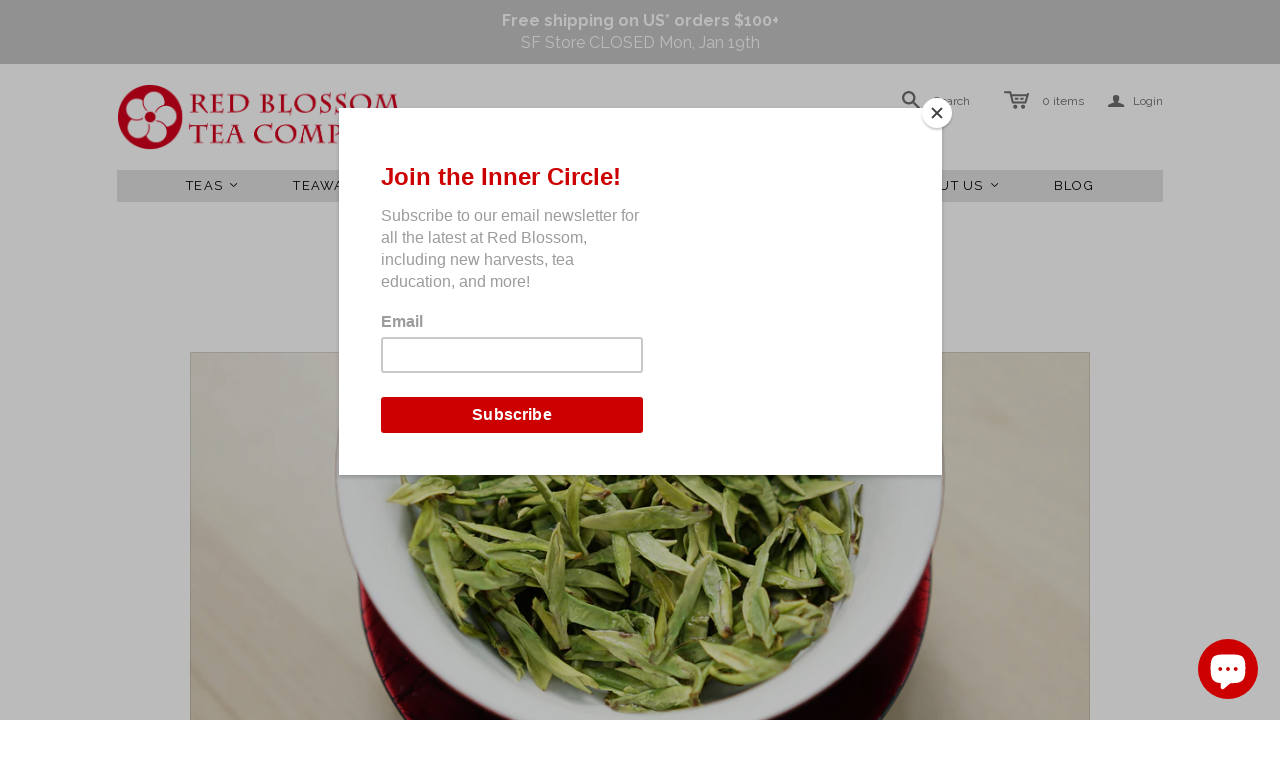

--- FILE ---
content_type: text/css
request_url: https://redblossomtea.com/cdn/shop/t/15/assets/overrides.scss.css?v=112463149542777451781589740370
body_size: 1712
content:
th,td{border:none;text-align:center}.rte table,.rte table td{border:none}.tea-description-container .tea-description td p{margin:3px 0;padding:0 5px}.collection-title .rbt-view,.collection-title .rbt-view table{display:flex;align-items:center;justify-content:center}.collection-title .rte table{margin:0}.rte,.rte p{font-size:16px}@media screen and (min-width: 769px){.site-header{padding:30px 0 0}}.grid-link__image{max-height:120px}.screen-small{display:table;width:100%}.screen-large,.hide-if-mobile{display:none}@media screen and (min-width: 768px){.screen-small{display:none}.screen-large{display:table;width:100%}.hide-if-mobile{display:block}}.one-third{width:33.333%}.two-thirds{width:66.666%}.one-whole{width:100%}.one-half{width:50%}.ftsz28{font-size:28px}.mgbt30{margin-bottom:30px}.pdwpadding{padding:0 0 0 15px}.pxuSexyDropWrapper{background-color:#fff}.pxuSexyDropWrapper .pxuSexyDrop{color:#6d6e6d}.product-quantity.field{background-color:#fff}.action-button.btn-second{min-width:110px}.pre-packed-teas .action-button.btn-second{min-width:160px}.wit-btn{margin:-28px 3px!important}.btn-second{background-color:#777}.collection-title .label{font-weight:500;margin:10px 0;font-size:30px;color:#4b4b4b}.product-card-details .title,.welcome-area.content-area h2,.page-title .label,.template-index .slide .content .title,.quick-shop-content .product-details-wrapper .header .title,#product-area .product-details-wrapper .header .title{font-weight:500}@media screen and (max-width: 769px){.template-index .slide .content .title{font-size:30px;white-space:normal}}.collections .collection .label,.featured-collections .collection .label{font-weight:500;text-shadow:2px 2px black}.main-header-wrap .main-header .store-title{padding:50px 5px 0 0}.contact-page-info,.contact-page-form{padding:20px;float:left}.contact-page-form .author input,.contact-page-form .author textarea,.contact-page-form .cust1 input,.contact-page-form .cust1 textarea,.contact-page-form .email input,.contact-page-form .email textarea,.contact-page-form .body input,.contact-page-form .body textarea{background-color:#fff;border-color:gray}@media screen and (max-width: 768px){.contact-page-info,.contact-page-form{width:100%}}.main-header nav.full .nav-item>.label{padding:7px 30px}.main-header nav.full .nav-item>.label .icon{top:7px}.main-header nav.full .nav-item>.label:before{width:0px}.main-header nav.full .nav-item .dropdown-wrap .dropdown-item .icon{top:7px}.main-header nav{border:none}.module.share-buttons{display:none}.template-collection .product-list{padding:20px 0 0}@media screen and (min-width: 800px){.collection-title .description{max-width:70%}}@media screen and (min-width: 1100px){.collection-title .description{max-width:800px}}.collection-title{margin-top:30px;margin-bottom:0}.rte table{margin-top:0;margin-bottom:20px}.rte table td{padding-top:0;padding-bottom:0}.product .price{margin-top:6px}.template-collection .product-list .product{padding-left:15px;margin-bottom:21px}.template-collection .content{padding-bottom:20px}.tdc .mspace{margin:4px}.tdc table tr{padding:0}.tdc table td{width:200px;height:100%;padding:4px 0;overflow:hidden;text-align:center}.tdc table td a{margin:-2em;padding:2em;display:block}.tdc table td a:hover{background-color:#e2e2e2}.tea-description-container .tea-description td{border:none}.tea-description-container .tea-description .norightborder{border-right-style:none}.tea-description-container .tea-description .slab{font-size:12px;color:#000}.content h2{font-weight:500}.test-body-color{background-color:"black"}.rbmap{width:100%!important;height:250px!important;margin-right:auto;margin-left:auto;display:block}.tdc.learnmore-tables table{margin:0}.quick-shop-content .product-details-wrapper .options .vccbqs{display:none;padding-top:12px;text-align:center}.acvccb{margin-bottom:0!important}.nopdtop{padding-top:0!important}.nopdbot{padding-bottom:0!important}.acmgbot{margin-bottom:12px}.options .view-cart,.options .checkout{padding-left:7px;padding-right:7px}#qsvccb .view-cart{padding-left:6px;padding-right:5px;margin-right:2px}#qsvccb .checkout{padding-left:5px;padding-right:6px;margin-left:2px}#product-area .product-details-wrapper .options .vccbpp{display:none;padding-top:20px}#ppvccb .view-cart{margin-right:10px}#ppvccb .checkout{margin-left:10px}.product .bigQS{top:0;right:0;bottom:0;left:0}.product .adjQS{top:20%;right:10%;bottom:20%;left:10%}.witProdSDesc{padding-bottom:15px;height:150px;overflow:auto}.witMgnTop{margin-top:30px}.main-header.header-social-links .action-links .tools .slsrt{margin-top:0;padding-top:2px;padding-right:10px}.main-header.header-social-links .action-links .tools .slsrt .sl-mlr{margin-left:auto;margin-right:auto}.main-header.header-social-links .action-links{padding-bottom:20px}.wit-outer{position:relative;background:url(/cdn/shop/files/b_what_is_tea-06.png);width:675px;height:263px;margin-left:auto;margin-right:auto}.wit-inner{position:absolute;bottom:30%;left:10%;width:400px;font-size:20px;color:#000}.mp{text-align:center}.text-content-wrap{max-width:900px;margin-left:auto;margin-right:auto}@media screen and (max-width: 769px){.text-content-wrap{max-width:100%;margin-left:auto;margin-right:auto}}.ln-outer{margin-top:20px;position:relative;background:url(/cdn/shop/files/bg_learn.png?18351062352435934890);width:900px;height:250px;margin-left:auto;margin-right:auto}.ln-inner{position:absolute;top:28%;left:45%;width:900px}.ln-inner p{font-size:22px;line-height:30px;color:#4b4c4c}.ln-inner .borderbottom{position:absolute;left:-40%;bottom:-20%;width:90%;border-bottom:4px solid #6e6f6d}.gwn-banner{position:relative;margin-top:20px;margin-left:auto;margin-right:auto;max-width:900px;width:100%}.gwn-banner p{position:absolute;color:#4b4c4c;width:70%}.gwn-banner #p1{top:7%;left:52.5%}.gwn-banner #p2{top:37.5%;left:55.5%}.gwn-banner #p3{top:67.5%;left:54%}@media (min-width: 1000px){.gwn-banner p{font-size:22px;line-height:30px}}@media (max-width: 1000px){.gwn-banner p{font-size:calc(9px + (18 - 9) * ((100vw - 400px) / (800 - 200)));line-height:3.2vw}}.tpt-banner{position:relative;margin-top:20px;margin-left:auto;margin-right:auto;max-width:900px;width:100%}.tpt-banner p{position:absolute;color:#4b4c4c;width:70%}.tpt-banner #p1{top:6%;left:59.5%}.tpt-banner #p2{top:37%;left:60%}.tpt-banner #p3{top:67%;left:61%}@media (min-width: 1000px){.tpt-banner p{font-size:22px;line-height:30px}}@media (max-width: 1000px){.tpt-banner p{font-size:calc(9px + (18 - 9) * ((100vw - 400px) / (800 - 200)));line-height:3.2vw}}.jdp-outer{margin-top:20px;position:relative;background:url(/cdn/shop/files/bg_jingdezhen-3.png?2108134922510345182);width:900px;height:250px;margin-left:auto;margin-right:auto}.jdp-inner{top:30%;left:45%}.yxg-banner,.wit-banner,.gfc-banner,.ln-banner,.jdz-banner,.xdj-banner{position:relative;margin-top:20px;margin-left:auto;margin-right:auto;max-width:900px;width:100%}.yxg-banner p,.wit-banner p,.gfc-banner p,.ln-banner p,.jdz-banner p,.xdj-banner p{position:absolute;color:#4b4c4c;top:30%;left:45%;width:60%;margin-bottom:0}@media (min-width: 1000px){.yxg-banner p,.wit-banner p,.gfc-banner p,.ln-banner p,.jdz-banner p,.xdj-banner p{font-size:22px;line-height:30px}}@media (max-width: 1000px){.yxg-banner p,.wit-banner p{left:40%;font-size:calc(10px + 8*(100vw - 400px)/400);line-height:3.2vw}.gfc-banner p{left:43%;font-size:calc(11px + 7*(100vw - 400px)/400);line-height:3.2vw}.ln-banner p,.jdz-banner p,.xdj-banner p{font-size:calc(10px + 8*(100vw - 400px)/400);line-height:3.2vw}}.xdj-outer{margin-top:20px;position:relative;background:url(/cdn/shop/files/bg_xdj-2.png?7578974969950142850);width:900px;height:250px;margin-left:auto;margin-right:auto}.htb-outer{margin-top:20px;position:relative;background:url(/cdn/shop/files/bg_how-to-brew-2.png?6996923462437008800);width:900px;height:350px;margin-left:auto;margin-right:auto}.htb-inner{top:25%;left:15%}.htb-inner p{text-align:center;font-size:16px;width:80%}.htb-inner table{width:80%}.htb-inner table tr{height:50px}.htb-inner table tr.name td{vertical-align:middle}.htb-inner table tr.amt td{padding-top:10px}.htb-inner table tr.time td{padding-top:20px}.htb-inner table tr td{padding-right:2px;padding-left:2px}.htb-banner{position:relative;margin:20px auto;max-width:900px;width:100%}.htb-banner table{position:absolute;top:24%;left:15%;width:80%}.htb-banner table tr.name td{vertical-align:top}.htb-banner table tr.amt td span{font-size:smaller}.htb-banner table tr td{padding-right:36px;padding-left:2px}.htb-banner p{position:absolute;top:88%;left:15%;text-align:center;width:80%}@media (min-width: 1095px){.htb-banner p,.htb-banner table tr td{font-size:16px;line-height:20px}.htb-banner table tr{height:50px}.htb-banner table tr.temp td{padding-top:5px}.htb-banner table tr.amt td,.htb-banner table tr.time td{padding-top:20px}}@media (max-width: 1095px) and (min-width: 770px){.htb-banner p{font-size:calc(11px + 1*(100vw - 400px)/400)}.htb-banner table tr td{font-size:calc(8px + 8*(100vw - 400px)/800)}.htb-banner table tr{height:4vw}.htb-banner table tr.temp td{padding-top:5px}.htb-banner table tr.amt td{padding-top:2.8vw;line-height:1.5vw}.htb-banner table tr.time td{padding-top:2vw}}@media (max-width: 769px) and (min-width: 451px){.htb-banner p,.htb-banner table tr td{font-size:calc(8px + 8*(100vw - 400px)/800)}.htb-banner table tr{height:4vw}.htb-banner table tr.temp td{padding-top:1.5vw}.htb-banner table tr.amt td{padding-top:2.8vw;line-height:1.5vw}.htb-banner table tr.time td{padding-top:2.5vw}}@media (max-width: 450px){.htb-banner p,.htb-banner table tr td{font-size:calc(8px + 8*(100vw - 400px)/800)}.htb-banner table tr{height:4vw}.htb-banner table tr.temp td{padding-top:.5vw}.htb-banner table tr.amt td{padding-top:2vw;line-height:1.5vw}.htb-banner table tr.time td{padding-top:2.5vw}}.customer{text-align:center}.customer .account-form{margin-left:auto;margin-right:auto}.main-header-wrap .main-header .store-title img{width:300px;padding-top:20px}.main-header-wrap .main-header.header-social-links .tools{padding-top:20px}.main-header nav.full .nav-item .dropdown-wrap .dropdown-item a{padding:8px 42px 8px 26px}.product-card-details{margin-top:10px}.page-title{border:none}.template-blog .articles .article .title,.template-blog .articles .article .title a,.template-article .articles .article .title,.template-article .articles .article .title a{font-weight:500}.about-us-intro,.our-teas-intro,.our-shop-intro{text-align:center}@media screen and (min-width: 770px){.about-us-intro,.our-teas-intro,.our-shop-intro{padding:0 72px}}@media screen and (max-width: 769px){.about-us-intro,.our-teas-intro,.our-shop-intro{padding:0 10px}}.articles .article .article-content .title h1{font-weight:500}.promo-banner{background-color:#b5121b;height:150px;margin:0 0 20px;display:none}.promo-banner .promo-banner-content{display:flex;height:100%;justify-content:center;align-items:center;padding:0 20px}.promo-banner .promo-banner-content h3{color:#fff}@media screen and (min-width: 629px){.promo-banner{height:120px}}@media screen and (min-width: 769px){.promo-banner{height:100px}}@media screen and (min-width: 1388px){.promo-banner{height:60px}}.as-seen-on-item .toptext{font-size:18px;margin:0;padding:0 6%}.link-in-header{font-size:21px!important}.ktitleleft{float:left;width:60%}.ktitleleft p{padding-right:10px}@media (max-width: 770px){.ktitleleft{float:none;width:100%}}@media (max-width: 1059px) and (min-width: 771px){.ktitleleft{float:left;width:52%}}.ktitleright{float:right;width:40%}.ktitleright iframe{border-radius:6px;box-shadow:0 0 .3em 1px #637381}@media (max-width: 770px){.ktitleright{float:none;width:100%}}@media (max-width: 1059px) and (min-width: 771px){.ktitleright{float:right;width:46%}}.gfc-yt-div{margin:auto;position:relative;width:80%;height:0;padding-bottom:45%}.gfc-yt-iframe{position:absolute;top:0;left:0;width:100%;height:100%}.yt-div{margin:auto;position:relative;width:90%;height:0;padding-bottom:50.65%}.yt-iframe{position:absolute;top:0;left:0;width:100%;height:100%}.template-index .slide .content .call-to-action{background-color:#555}.template-index .slide .content .call-to-action:hover{background-color:#666}
/*# sourceMappingURL=/cdn/shop/t/15/assets/overrides.scss.css.map?v=112463149542777451781589740370 */


--- FILE ---
content_type: text/css
request_url: https://redblossomtea.com/cdn/shop/t/15/assets/bold-upsell-custom.css?v=150135899998303055901610928164
body_size: -594
content:
/*# sourceMappingURL=/cdn/shop/t/15/assets/bold-upsell-custom.css.map?v=150135899998303055901610928164 */
